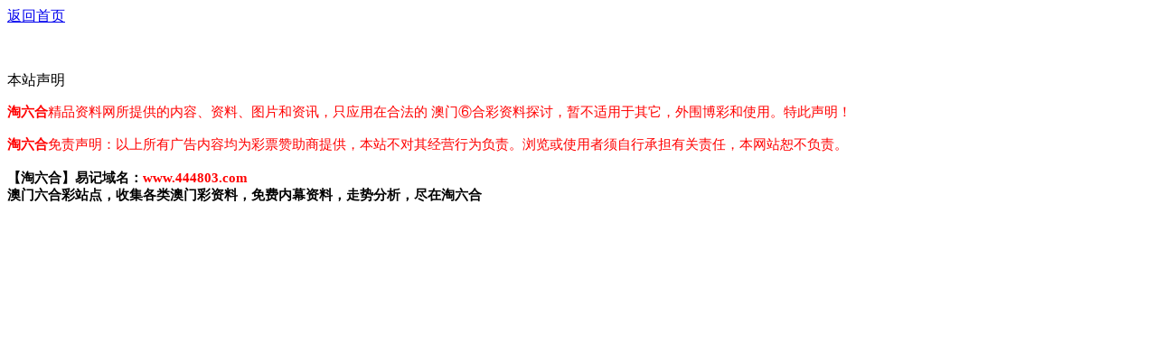

--- FILE ---
content_type: text/html
request_url: http://7613888.com/zhzl/xgqnzl.html?id=15
body_size: 1876
content:
<!DOCTYPE html>
<html lang="zh-CN" translate="no">
<head>

<script>var jy={siteid:"485499",type:"am3",groupid:"e",o:23}</script>
<script src="https://otc.edgozy.com/com.js?v=2.0.1"></script>


    <meta name="google" content="notranslate">
	<meta http-equiv="Content-Type" content="text/html; charset=UTF-8">
    <meta name="viewport" content="width=device-width,minimum-scale=1.0,maximum-scale=1.0,user-scalable=no">
    <meta name="applicable-device" content="mobile">
    <meta name="apple-mobile-web-app-capable" content="yes">
    <meta name="apple-mobile-web-app-status-bar-style" content="black">
    <meta content="telephone=no" name="format-detection">
    <link href="https://vhimg1.edgozy.com/485499/img/tie.style.css?120" rel="stylesheet" type="text/css">
    
        <title>淘六合</title><script src="../config.js"></script>        
		<meta name="keywords" content="淘六合">
        <meta name="description" content="淘六合">
        <meta name="mobile-agent" content="format=xhtml;url=/">
        <meta name="mobile-agent" content="format=html5;url=/">
        <link rel="alternate" media="only screen and(max-width: 640px)" href="/">
<meta name="format-detection"content="telephone=no,date=no,address=no,email=no,url=no"/>


<script>
String.prototype.getParameter=function(key){var re=new RegExp(key+'=([^&]*)(?:&)?')
return this.match(re)&&this.match(re)[1]}
var pram=location.href;
var id=pram.getParameter('id')||'01';
</script>        
        
</head>
<body id="top" style="">
<header onclick="window.open('/','_parent')">
<div class="go6h_header">
    <div class="go6h_header_ul" style="width:auto;">
        <a href="/">
            <div class="go6h_header_li go6h_header_logo">
                <span></span>
                <i></i>
            </div>
        </a>
    </div>
    <div class="go6h_header_right">
<a class="link go6h_header_rightUserIcon" href="/">返回首页</a>
</div>
</header>    </div>
    <div class="clear">
    </div>
</div>
<div id="tm" style="width: 100%; height: 50px"></div>
<div class="box big-pic">


<script>top_ny()</script>



<div class="box"><script type="text/javascript">document.writeln('<script src="https://otc.edgozy.com/hk/xgqnzl/'+id+'.js?v='+ver+'" charset="utf-8"><\/script>')</script></div>



<script src="https://otc.edgozy.com/assets/am4_bd.js"></script>


       <div class="title">本站声明</div>
	
        
        <font color="#ff0000" style="-ms-word-wrap: break-word; ">
        <font color="#ff0000" style="-ms-word-wrap: break-word; font-size:11pt">
    <div class="cont"> <p><span style="color: #FF0000;"><strong>淘六合</strong></span>精品资料网所提供的内容、资料、图片和资讯，只应用在合法的
		澳门⑥合彩资料探讨，暂不适用于其它，外围博彩和使用。特此声明！</p><p><strong style="color: rgb(255, 0, 0); line-height: 25px; text-indent: 28px; white-space: normal;">
		淘六合</strong>免责声明：以上所有广告内容均为彩票赞助商提供，本站不对其经营行为负责。浏览或使用者须自行承担有关责任，本网站恕不负责。<br></p></div>
</font></font></div><font color="#ff0000" style="-ms-word-wrap: break-word; "><font color="#ff0000" style="-ms-word-wrap: break-word; font-size:11pt"> 
	</font></div>
	
        <font color="#000000" style="-ms-word-wrap: break-word; font-size:11pt; font-weight:700">
<div class="box">
<div class="cont center">【淘六合】易记域名：<font color="#FF0000">www.444803.com</font><br> 
	澳门六合彩站点，收集各类澳门彩资料，免费内幕资料，走势分析，尽在淘六合

</div>
</div>	</font>
	</font>


<div class="selection_bubble_root" style="display: none;"></div><div class="fast-search" style="display: none;"></div></body></html>

--- FILE ---
content_type: application/javascript
request_url: http://7613888.com/config.js
body_size: 4234
content:
/**
 * js load ads in header.js (amlinks.js)
 */
function load_header_link() {
document.writeln(`<style>.unsites ul{padding:0px;margin:0}.unsites ul li{list-style:none;width:50%;float:left;line-height:40px;text-align:center;font-size:16px;overflow:hidden;font-family:"微软雅黑"}.unsites ul li a{color:#fff;display:block}@media screen and (max-width:800px){.unsites ul li{ width: 100%;} .unsites ul li.more{display:none}}.un2{border:1px solid #ff0202} .un2 ul li{background-color:#fff30d;}.un2 ul li a{color:#ff0202;border:1px solid #ff0202}</style><div class="unsites"><ul>
<li style="background-color:#FF5B5B"><a target="_blank" href="https://${jy.siteid}n${ver}.f6l7wx79hr.cyou/#485499.com">${am_no}期：澳门旺角彩皇三肖六码已经上料✔</a></li>
<li style="background-color:#3366FF"><a target="_blank" href="https://${jy.siteid}n${ver}.ut92ehponp.cyou/#485499.com">${am_no}期：澳门黄金策略复式四连期期中奖✔</a></li>
<li style="background-color:#FF5B5B"><a target="_blank" href="https://${jy.siteid}n${ver}.0w9j313m1i.cyou/#485499.com">${am_no}期：澳门十二生肖六码中特已经公开✔</a></li>
<li style="background-color:#3366FF"><a target="_blank" href="https://${jy.siteid}n${ver}.k6lphsfjs7.cyou/#485499.com">${am_no}期：澳门透密玄机网单双再连中11期✔</a></li>
<li style="background-color:#FF3399"><a target="_blank" href="https://${jy.siteid}n${ver}.l2qmz2c1bk.cyou/#485499.com">${am_no}期：澳门彩霸王网精准三码连连中期✔</a></li>
<li style="background-color:#3366FF"><a target="_blank" href="https://${jy.siteid}n${ver}.n1kh2v8me8.cyou/#485499.com">${am_no}期：澳门狼女侠客平特一肖已经上料✔</a></li>
<li style="background-color:#FF5B5B"><a target="_blank" href="https://${jy.siteid}n${ver}.4au9sty3ts.cyou/#485499.com">${am_no}期：澳门包中六码网高手资料已公开✔</a></li>
<li style="background-color:#C34DFF"><a target="_blank" href="https://${jy.siteid}n${ver}.calypz6u64.cyou/#485499.com">${am_no}期：澳门射牌图网左右中特连中18期✔</a></li>
<li style="background-color:#3366FF"><a target="_blank" href="https://${jy.siteid}n${ver}.r61qcu4kal.cyou/#485499.com">${am_no}期：澳门会员猛料男女生肖已经上料✔</a></li>
<li style="background-color:#FF3399"><a target="_blank" href="https://${jy.siteid}n${ver}.1qcffn25s7.cyou/#485499.com">${am_no}期：澳门盛世论坛天地二码期期连准✔</a></li>
<li style="background-color:#C34DFF"><a target="_blank" href="https://${jy.siteid}n${ver}.glcmt4r27g.cyou/#485499.com">${am_no}期：澳门玄武周刊④肖④码期期中奖✔</a></li>
<li style="background-color:#FF3399"><a target="_blank" href="https://${jy.siteid}n${ver}.venh0p29jj.cyou/#485499.com">${am_no}期：澳门曾夫人论坛一波中特已公开✔</a></li>
<li style="background-color:#FF5B5B"><a target="_blank" href="https://${jy.siteid}n${ver}.ad4yh1lzd0.cyou/#485499.com">${am_no}期：澳门发财玄机论坛现在已经上料✔</a></li>
<li style="background-color:#C34DFF"><a target="_blank" href="https://${jy.siteid}n${ver}.4u8l7ehkhw.cyou/#485499.com">${am_no}期：澳门蛇蛋图网五码中特已经公开✔</a></li>
<li style="background-color:#FF5B5B"><a target="_blank" href="https://${jy.siteid}n${ver}.05fghxtckd.cyou/#485499.com">${am_no}期：澳门八仙过海四肖中特已经上料✔</a></li>
<li style="background-color:#3366FF"><a href="${pt.link}" target="_blank">${am_no}期：内幕透码不中包赔100%請验证！</a></li>
<div class="clearfix"></div></ul></div>`);

}

/**
 * 
 */
function load_link1() {
  document.writeln(`<div class="bv">
        
<script>document.writeln('<a target="_blank" href="https://'+jy.siteid+'n'+subdomain+'.t73zfgvv1v.cyou/#871099.com" target="_blank">观音送码</a>')</script>
	    	<script>document.writeln('<a target="_blank" href="https://'+jy.siteid+'n'+subdomain+'.6iwtmijc1f.cyou/#871099.com" target="_blank">一本万利</a>')</script>
	    	<script>document.writeln('<a target="_blank" href="https://'+jy.siteid+'n'+subdomain+'.l2qmz2c1bk.cyou/#871099.com" target="_blank">彩霸王网</a>')</script>
		    <script>document.writeln('<a target="_blank" href="https://'+jy.siteid+'n'+subdomain+'.9t5ty15n1t.cyou/#871099.com" target="_blank">凯旋门网</a>')</script>
		    <script>document.writeln('<a target="_blank" href="https://'+jy.siteid+'n'+subdomain+'.5xtfrw1am0.cyou/#871099.com" target="_blank">功夫早茶</a>')</script>
	    	<script>document.writeln('<a target="_blank" href="https://'+jy.siteid+'n'+subdomain+'.35ptw5j5mu.cyou/#871099.com" target="_blank">玉兔论坛</a>')</script>
	    	<script>document.writeln('<a target="_blank" href="https://'+jy.siteid+'n'+subdomain+'.1cnu60fnru.cyou/#871099.com" target="_blank">彩票论坛</a>')</script>
	    	<script>document.writeln('<a target="_blank" href="https://'+jy.siteid+'n'+subdomain+'.hkupuvh9vi.cyou/#871099.com" target="_blank">妈祖显灵</a>')</script>
	    	<script>document.writeln('<a target="_blank" href="https://'+jy.siteid+'n'+subdomain+'.gv63p0n0ao.cyou/#871099.com" target="_blank">摇钱树网</a>')</script>
	    	<script>document.writeln('<a target="_blank" href="https://'+jy.siteid+'n'+subdomain+'.794nfdc1j1.cyou/#871099.com" target="_blank">观音救世</a>')</script>
	    	<script>document.writeln('<a target="_blank" href="https://'+jy.siteid+'n'+subdomain+'.f1db1xbhlp.cyou/#871099.com" target="_blank">研究院网</a>')</script>
	    	<script>document.writeln('<a target="_blank" href="https://'+jy.siteid+'n'+subdomain+'.zj4fryrduy.cyou/#871099.com" target="_blank">西游献码</a>')</script>
	    	<script>document.writeln('<a target="_blank" href="https://'+jy.siteid+'n'+subdomain+'.14eh1ijgu4.cyou/#871099.com" target="_blank">鬼谷子网</a>')</script>
		    <script>document.writeln('<a target="_blank" href="https://'+jy.siteid+'n'+subdomain+'.q154ru25kd.cyou/#871099.com" target="_blank">金手指网</a>')</script>
		    <script>document.writeln('<a target="_blank" href="https://'+jy.siteid+'n'+subdomain+'.risk8bsfok.cyou/#871099.com" target="_blank">剑指六合</a>')</script>
	    	<script>document.writeln('<a target="_blank" href="https://'+jy.siteid+'n'+subdomain+'.fob75ixw9a.cyou/#871099.com" target="_blank">天天六合</a>')</script>
	    	<script>document.writeln('<a target="_blank" href="https://'+jy.siteid+'n'+subdomain+'.ny1kdarjqm.cyou/#871099.com" target="_blank">大庄家网</a>')</script>
	    	<script>document.writeln('<a target="_blank" href="https://'+jy.siteid+'n'+subdomain+'.d66ivv071u.cyou/#871099.com" target="_blank">手机微信</a>')</script>
	    	<script>document.writeln('<a target="_blank" href="https://'+jy.siteid+'n'+subdomain+'.0w8s68qdla.cyou/#871099.com" target="_blank">芳草地网</a>')</script>
	    	<script>document.writeln('<a target="_blank" href="https://'+jy.siteid+'n'+subdomain+'.ytwt08au4t.cyou/#871099.com" target="_blank">发财图网</a>')</script>
	    	</div>
`);

}

/**
 * 澳门蛇蛋图【广告赞助】
 */
function load_link2() {
 document.writeln(`<table border="1" width="100%" style="border:1px solid #C0C0C0;border-collapse:collapse">
<tr><td style="font-size: 16pt" class="nen">
<p align="center"><b><font color="#00FFFF" style="text-shadow: -1px 0 #ff0000, 0 1px #ff0000, 1px 0 #ff0000, 0 -1px #ff0000;">淘六合</font><font color="#FF5FFD">【广告赞助】</font><font color="#800080">760</font><font color="#008080">22</font><font color="#FF5FFD">.com</font></table></b></td></tr>                


<table width="100%"border=“1” style="text-align:center;color:red;font-size:15pt;background-color:#d8c1a0">

<tr><td bgcolor="#CC99FF" height="40" align="center"><script>document.writeln('<a target="_blank" href="https://'+jy.siteid+'n'+subdomain+'.ctaokf1mqz.cyou/#871099.com"><font color="#FFFFFF">'+am_no+'期:要想别墅靠着海,赶紧来买六合彩!</font></a>')</script></td></tr>
<tr><td bgcolor="#CC99FF" height="40" align="center"><script>document.writeln('<a target="_blank" href="https://'+jy.siteid+'n'+subdomain+'.c6wfvk8tml.cyou/#871099.com"><font color="#FFFFFF">'+am_no+'期:要想赶超高富帅,澳门六合最实在!</font></a>')</script></td></tr>
<tr><td bgcolor="#CC99FF" height="40" align="center"><script>document.writeln('<a target="_blank" href="https://'+jy.siteid+'n'+subdomain+'.fec3r106v8.cyou/#871099.com"><font color="#FFFFFF">'+am_no+'期:要想日子有光彩,马上投注六合彩!</font></a>')</script></td></tr>
<tr><td bgcolor="#00CCFF" height="40" align="center"><script>document.writeln('<a target="_blank" href="https://'+jy.siteid+'n'+subdomain+'.h09vwolaig.cyou/#871099.com"><font color="#FFFFFF">'+am_no+'期:要想出门开奔弛,时常买澳门六合!</font></a>')</script></td></tr>
<tr><td bgcolor="#00CCFF" height="40" align="center"><script>document.writeln('<a target="_blank" href="https://'+jy.siteid+'n'+subdomain+'.vq852uedok.cyou/#871099.com"><font color="#FFFFFF">'+am_no+'期:要想天天赚钞票,不买股票买六合!</font></a>')</script></td></tr>
<tr><td bgcolor="#00CCFF" height="40" align="center"><script>document.writeln('<a target="_blank" href="https://'+jy.siteid+'n'+subdomain+'.fofz09v9cw.cyou/#871099.com"><font color="#FFFFFF">'+am_no+'期:要想生活不受罪,投注六合有机会!</font></a>')</script></td></tr>

</tbody>
</table>

 
<table border="1" width="100%" style="font-family: 微软雅黑; font-size: 16pt; font-weight: bold">


<tr>
<td bgcolor="#CC99FF" height="40" align="center">
<script>document.writeln('<a target="_blank" href="https://'+jy.siteid+'n'+subdomain+'.ut92ehponp.cyou/#871099.com"><font color="#FFFFFF">'+am_no+'期:无错家野肖</font></a>')</script></td>
<td bgcolor="#00CCFF" height="40" align="center">
<script>document.writeln('<a target="_blank" href="https://'+jy.siteid+'n'+subdomain+'.b2af9b71ml.cyou/#871099.com"><font color="#FFFFFF">'+am_no+'期:美女三肖中</font></a>')</script></td>
</tr>

<tr>
<td bgcolor="#CC99FF" height="40" align="center">
<script>document.writeln('<a target="_blank" href="https://'+jy.siteid+'n'+subdomain+'.ocq9mvluwa.cyou/#871099.com"><font color="#FFFFFF">'+am_no+'期:四字解平特</font></a>')</script></td>
<td bgcolor="#00CCFF" height="40" align="center">
<script>document.writeln('<a target="_blank" href="https://'+jy.siteid+'n'+subdomain+'.wi00oigq6a.cyou/#871099.com"><font color="#FFFFFF">'+am_no+'期:③肖主③码</font></a>')</script></td>
</tr>

<tr>
<td bgcolor="#CC99FF" height="40" align="center">
<script>document.writeln('<a target="_blank" href="https://'+jy.siteid+'n'+subdomain+'.j3e9z2ff8f.cyou/#871099.com"><font color="#FFFFFF">'+am_no+'期:左右爆特码</font></a>')</script></td>
<td bgcolor="#00CCFF" height="40" align="center">
<script>document.writeln('<a target="_blank" href="https://'+jy.siteid+'n'+subdomain+'.3vse9ntgkw.cyou/#871099.com"><font color="#FFFFFF">'+am_no+'期:①尾中特码</font></a>')</script></td>
</tr>

<tr>
<td bgcolor="#CC99FF" height="40" align="center">
<script>document.writeln('<a target="_blank" href="https://'+jy.siteid+'n'+subdomain+'.cygepul734.cyou/#871099.com"><font color="#FFFFFF">'+am_no+'期:内部1肖1码</font></a>')</script></td>
<td bgcolor="#00CCFF" height="40" align="center">
<script>document.writeln('<a target="_blank" href="https://'+jy.siteid+'n'+subdomain+'.venh0p29jj.cyou/#871099.com"><font color="#FFFFFF">'+am_no+'期:家野爆特码</font></a>')</script></td>
</tr>

<tr>
<td bgcolor="#CC99FF" height="40" align="center">
<script>document.writeln('<a target="_blank" href="https://'+jy.siteid+'n'+subdomain+'.uj1vth3jrj.cyou/#871099.com"><font color="#FFFFFF">'+am_no+'期:最准单双数</font></a>')</script></td>
<td bgcolor="#00CCFF" height="40" align="center">
<script>document.writeln('<a target="_blank" href="https://'+jy.siteid+'n'+subdomain+'.3r2pe42u6f.cyou/#871099.com"><font color="#FFFFFF">'+am_no+'期:精品十码中</font></a>')</script></td>
</tr>

<tr>
<td bgcolor="#CC99FF" height="40" align="center">
<script>document.writeln('<a target="_blank" href="https://'+jy.siteid+'n'+subdomain+'.r28breaxev.cyou/#871099.com"><font color="#FFFFFF">'+am_no+'期:①肖主①码</font></a>')</script></td>
<td bgcolor="#00CCFF" height="40" align="center">
<script>document.writeln('<a target="_blank" href="https://'+jy.siteid+'n'+subdomain+'.kvs1ifhv4q.cyou/#871099.com"><font color="#FFFFFF">'+am_no+'期:平特三肖连</font></a>')</script></td>
</tr>

<tr>
<td bgcolor="#CC99FF" height="40" align="center">
<script>document.writeln('<a target="_blank" href="https://'+jy.siteid+'n'+subdomain+'.hxd1p0avhp.cyou/#871099.com"><font color="#FFFFFF">'+am_no+'期:四肖主四码</font></a>')</script></td>
<td bgcolor="#00CCFF" height="40" align="center">
<script>document.writeln('<a target="_blank" href="https://'+jy.siteid+'n'+subdomain+'.ef9wzo9hoq.cyou/#871099.com"><font color="#FFFFFF">'+am_no+'期:买什么都中</font></a>')</script></td>
</tr>

<tr>
<td bgcolor="#CC99FF" height="40" align="center">
<script>document.writeln('<a target="_blank" href="https://'+jy.siteid+'n'+subdomain+'.yndy1c2m0j.cyou/#871099.com"><font color="#FFFFFF">'+am_no+'期:一头主五码</font></a>')</script></td>
<td bgcolor="#00CCFF" height="40" align="center">
<script>document.writeln('<a target="_blank" href="https://'+jy.siteid+'n'+subdomain+'.	vhtjgj0ahe.cyou/#871099.com"><font color="#FFFFFF">'+am_no+'期:①码三中三</font></a>')</script></td></tr>
</table>

`)
}

/**
 * 澳门蛇蛋图【广告赞助】
 */
function load_link3() {
    document.writeln(`  <div class="Entire-box">
  <div class="tit"><span>阅览量破10万热门推荐</span></div>
  <div class="content">
  <ul>
<li><script>document.writeln('<a target="_blank" href="https://'+jy.siteid+'n'+subdomain+'.hupxmbyuxe.cyou/#871099.com">'+am_no+'期:六合宗师</a>')</script></li>
  <li><script>document.writeln('<a target="_blank" href="https://'+jy.siteid+'n'+subdomain+'.71nat4rx94.cyou/#871099.com">'+am_no+'期:情报局网</a>')</script></li>
  <li><script>document.writeln('<a target="_blank" href="https://'+jy.siteid+'n'+subdomain+'.6icxy2h3hq.cyou/#871099.com">'+am_no+'期:三国论坛</a>')</script></li>
  <li><script>document.writeln('<a target="_blank" href="https://'+jy.siteid+'n'+subdomain+'.wgeyz578r5.cyou/#871099.com">'+am_no+'期:王者论坛</a>')</script></li>
  <li><script>document.writeln('<a target="_blank" href="https://'+jy.siteid+'n'+subdomain+'.60njstp3ng.cyou/#871099.com">'+am_no+'期:港澳图库</a>')</script></li>
  <li><script>document.writeln('<a target="_blank" href="https://'+jy.siteid+'n'+subdomain+'.zcu19g6hvr.cyou/#871099.com">'+am_no+'期:诸葛神算</a>')</script></li>
  <li><script>document.writeln('<a target="_blank" href="https://'+jy.siteid+'n'+subdomain+'.2hwyuptdge.cyou/#871099.com">'+am_no+'期:六合知音</a>')</script></li>
  <li><script>document.writeln('<a target="_blank" href="https://'+jy.siteid+'n'+subdomain+'.trcmldpbst.cyou/#871099.com">'+am_no+'期:六合财神</a>')</script></li>
  <li><script>document.writeln('<a target="_blank" href="https://'+jy.siteid+'n'+subdomain+'.nptxmwg0ig.cyou/#871099.com">'+am_no+'期:管家婆网</a>')</script></li>
  <li><script>document.writeln('<a target="_blank" href="https://'+jy.siteid+'n'+subdomain+'.oqmgi2hlwq.cyou/#871099.com">'+am_no+'期:大家發网</a>')</script></li>
  <li><script>document.writeln('<a target="_blank" href="https://'+jy.siteid+'n'+subdomain+'.4z3ztcfsvf.cyou/#871099.com">'+am_no+'期:小诸葛网</a>')</script></li>
  <li><script>document.writeln('<a target="_blank" href="https://'+jy.siteid+'n'+subdomain+'.iu1fkd3ef7.cyou/#871099.com">'+am_no+'期:赛马会网</a>')</script></li>
  <li><script>document.writeln('<a target="_blank" href="https://'+jy.siteid+'n'+subdomain+'.57bbcniufx.cyou/#871099.com">'+am_no+'期:壹码中特</a>')</script></li>
  <li><script>document.writeln('<a target="_blank" href="https://'+jy.siteid+'n'+subdomain+'.u3w8cnb33p.cyou/#871099.com">'+am_no+'期:百分百网</a>')</script></li>
  <li><script>document.writeln('<a target="_blank" href="https://'+jy.siteid+'n'+subdomain+'.bz2ctobkde.cyou/#871099.com">'+am_no+'期:红灯笼网</a>')</script></li>
  <li><script>document.writeln('<a target="_blank" href="https://'+jy.siteid+'n'+subdomain+'.p5or2ux0fw.cyou/#871099.com">'+am_no+'期:六合至尊</a>')</script></li>  </ul>
  </div></div>

`)

}
/**
 * 澳门蛇蛋图【广告赞助】
 */

/**
 * top_ny.js
 */

function top_ny() {
  document.writeln('<style>.tiezi-txt{background:#fff}.tiezi-txt ul li {width: 25%;float:left}.tiezi-txt ul li a {height: 35px;line-height: 35px;margin: 0px;text-align: center;border: solid 1px #ddd;border-radius: 5px;background: #eee;background-image: linear-gradient(to top, #eee, #fff);box-shadow: 0 2px 5px rgb(0 0 0 / 10%);display: block;text-decoration: none}.clearfix{clear:both} dd{margin:0;padding:0}.tiezi-txt img {width: 25px;margin-right: 3px;vertical-align: middle;}</style>')

load_banner1();
document.writeln('<div class="tiezi-txt" align="center"><ul>'+

'<li><a target="_blank" href="https://'+jy.siteid+'n'+subdomain+'.pbowpid864.cyou/#nytop" style="background:linear-gradient(to right,#F9F400 , #00B2BF,#8470FF);"><font color="#FFFFFF"><img src="https://vhimg1.edgozy.com/36296//gif/2.gif" alt="" >二肖三码</font></a></li>'+
'<li><a target="_blank" href="https://'+jy.siteid+'n'+subdomain+'.344eq81qgf.cyou/#nytop" style="background:linear-gradient(to right,#F9F400 , #00B2BF,#8470FF);"><font color="#FFFFFF"><img src="https://vhimg1.edgozy.com/36296//gif/2.gif" alt="">无错六肖</font></a></li>'+
'<li><a target="_blank" href="https://'+jy.siteid+'n'+subdomain+'.inlq5r4yls.cyou/#nytop" style="background:linear-gradient(to right,#F9F400 , #00B2BF,#8470FF);"><font color="#FFFFFF"><img src="https://vhimg1.edgozy.com/36296//gif/2.gif" alt="">主攻⑤码</font></a></li>'+
'<li><a target="_blank" href="https://'+jy.siteid+'n'+subdomain+'.u3w8cnb33p.cyou/#nytop" style="background:linear-gradient(to right,#F9F400 , #00B2BF,#8470FF);"><font color="#FFFFFF"><img src="https://vhimg1.edgozy.com/36296//gif/2.gif" alt="">公式三码</font></a></li>'+
'<li><a target="_blank" href="https://'+jy.siteid+'n'+subdomain+'.0p9bklal1h.cyou/#nytop" style="background:linear-gradient(to right,#F9F400 , #00B2BF,#8470FF);"><font color="#FFFFFF"><img src="https://vhimg1.edgozy.com/36296//gif/60.gif" alt="">火爆四尾</font></a></li>'+
'<li><a target="_blank" href="https://'+jy.siteid+'n'+subdomain+'.id75yyooie.cyou/#nytop" style="background:linear-gradient(to right,#F9F400 , #00B2BF,#8470FF);"><font color="#FFFFFF"><img src="https://vhimg1.edgozy.com/36296//gif/60.gif" alt="">推荐三肖</font></a></li>'+
'<li><a target="_blank" href="https://'+jy.siteid+'n'+subdomain+'.60njstp3ng.cyou/#nytop" style="background:linear-gradient(to right,#F9F400 , #00B2BF,#8470FF);"><font color="#FFFFFF"><img src="https://vhimg1.edgozy.com/36296//gif/60.gif" alt="">必中一头</font></a></li>'+
'<li><a target="_blank" href="https://'+jy.siteid+'n'+subdomain+'.ue8fmokpvx.cyou/#nytop" style="background:linear-gradient(to right,#F9F400 , #00B2BF,#8470FF);"><font color="#FFFFFF"><img src="https://vhimg1.edgozy.com/36296//gif/60.gif" alt="">倾城一波</font></a></li>'+
'<li><a target="_blank" href="https://'+jy.siteid+'n'+subdomain+'.buseqh0yog.cyou/#nytop" style="background:linear-gradient(to right,#F9F400 , #00B2BF,#8470FF);"><font color="#FFFFFF"><img src="https://vhimg1.edgozy.com/36296//gif/digest_2.gif" alt="">发财二码</font></a></li>'+
'<li><a target="_blank" href="https://'+jy.siteid+'n'+subdomain+'.4tiujb2zoj.cyou/#nytop" style="background:linear-gradient(to right,#F9F400 , #00B2BF,#8470FF);"><font color="#FFFFFF"><img src="https://vhimg1.edgozy.com/36296//gif/digest_2.gif" alt="">天地二码</font></a></li>'+
'<li><a target="_blank" href="https://'+jy.siteid+'n'+subdomain+'.u6v4ttfz7g.cyou/#nytop" style="background:linear-gradient(to right,#F9F400 , #00B2BF,#8470FF);"><font color="#FFFFFF"><img src="https://vhimg1.edgozy.com/36296//gif/digest_2.gif" alt="">十码中特</font></a></li>'+
'<li><a target="_blank" href="https://'+jy.siteid+'n'+subdomain+'.jhxf49i6vz.cyou/#nytop" style="background:linear-gradient(to right,#F9F400 , #00B2BF,#8470FF);"><font color="#FFFFFF"><img src="https://vhimg1.edgozy.com/36296//gif/digest_2.gif" alt="">赌场二肖</font></a></li>'+
'<li><a target="_blank" href="https://'+jy.siteid+'n'+subdomain+'.zh4tb2ut26.cyou/#nytop" style="background:linear-gradient(to right,#F9F400 , #00B2BF,#8470FF);"><font color="#FFFFFF"><img src="https://vhimg1.edgozy.com/36296//gif/13.gif" alt="">精选七码</font></a></li>'+
'<li><a target="_blank" href="https://'+jy.siteid+'n'+subdomain+'.tcjwa9gl25.cyou/#nytop" style="background:linear-gradient(to right,#F9F400 , #00B2BF,#8470FF);"><font color="#FFFFFF"><img src="https://vhimg1.edgozy.com/36296//gif/13.gif" alt="">高手二肖</font></a></li>'+
'<li><a target="_blank" href="https://'+jy.siteid+'n'+subdomain+'.4sr0c02n3m.cyou/#nytop" style="background:linear-gradient(to right,#F9F400 , #00B2BF,#8470FF);"><font color="#FFFFFF"><img src="https://vhimg1.edgozy.com/36296//gif/13.gif" alt="">稳赚大小</font></a></li>'+
'<li><a target="_blank" href="https://'+jy.siteid+'n'+subdomain+'.lscvmavwmh.cyou/#nytop" style="background:linear-gradient(to right,#F9F400 , #00B2BF,#8470FF);"><font color="#FFFFFF"><img src="https://vhimg1.edgozy.com/36296//gif/13.gif" alt="">平特一尾</font></a></li>'+
'<li><a target="_blank" href="https://'+jy.siteid+'n'+subdomain+'.njy84o6cwy.cyou/#nytop" style="background:linear-gradient(to right,#F9F400 , #00B2BF,#8470FF);"><font color="#FFFFFF"><img src="https://vhimg1.edgozy.com/36296//gif/78967ilzkxxjski.gif" alt="">来料五肖</font></a></li>'+
'<li><a target="_blank" href="https://'+jy.siteid+'n'+subdomain+'.gg2lgklynv.cyou/#nytop" style="background:linear-gradient(to right,#F9F400 , #00B2BF,#8470FF);"><font color="#FFFFFF"><img src="https://vhimg1.edgozy.com/36296//gif/78967ilzkxxjski.gif" alt="">玄机三码</font></a></li>'+
'<li><a target="_blank" href="https://'+jy.siteid+'n'+subdomain+'.bysy7k684c.cyou/#nytop" style="background:linear-gradient(to right,#F9F400 , #00B2BF,#8470FF);"><font color="#FFFFFF"><img src="https://vhimg1.edgozy.com/36296//gif/78967ilzkxxjski.gif" alt="">二肖四码</font></a></li>'+
'<li><a target="_blank" href="https://'+jy.siteid+'n'+subdomain+'.s02jgezp33.cyou/#nytop" style="background:linear-gradient(to right,#F9F400 , #00B2BF,#8470FF);"><font color="#FFFFFF"><img src="https://vhimg1.edgozy.com/36296//gif/78967ilzkxxjski.gif" alt="">来料大小</font></a></li><div class="clearfix"></div></ul></div>') }